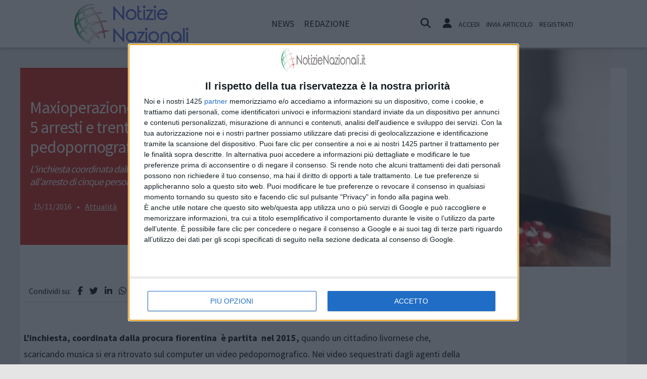

--- FILE ---
content_type: text/html; charset=utf-8
request_url: https://www.google.com/recaptcha/api2/aframe
body_size: 268
content:
<!DOCTYPE HTML><html><head><meta http-equiv="content-type" content="text/html; charset=UTF-8"></head><body><script nonce="IhnZqV_QZ7NrMSuOGDevuA">/** Anti-fraud and anti-abuse applications only. See google.com/recaptcha */ try{var clients={'sodar':'https://pagead2.googlesyndication.com/pagead/sodar?'};window.addEventListener("message",function(a){try{if(a.source===window.parent){var b=JSON.parse(a.data);var c=clients[b['id']];if(c){var d=document.createElement('img');d.src=c+b['params']+'&rc='+(localStorage.getItem("rc::a")?sessionStorage.getItem("rc::b"):"");window.document.body.appendChild(d);sessionStorage.setItem("rc::e",parseInt(sessionStorage.getItem("rc::e")||0)+1);localStorage.setItem("rc::h",'1770121406925');}}}catch(b){}});window.parent.postMessage("_grecaptcha_ready", "*");}catch(b){}</script></body></html>

--- FILE ---
content_type: application/javascript; charset=UTF-8
request_url: https://ww1097.smartadserver.com/genericpost
body_size: 3290
content:
/*_hs_*/;var sas = sas || {};
if(sas && sas.events && sas.events.fire && typeof sas.events.fire === "function" )
        sas.events.fire("ad", { tagId: "sas_26326", formatId: 26326 }, "sas_26326");;/*_hs_*/sas.passback({"siteId":297196,"pageId":1090829,"formatId":26326,"tagId":"sas_26326","noadUrl":"https://use2.smartadserver.com/h/aip?uii=3269308773297577350&tmstp=669893608&ckid=3673536523235919735&systgt=%24qc%3d4787745%3b%24ql%3dHigh%3b%24qpc%3d43201%3b%24qpc%3d43*%3b%24qpc%3d432*%3b%24qpc%3d4320*%3b%24qpc%3d43201*%3b%24qt%3d152_2192_12416t%3b%24dma%3d535%3b%24qo%3d6%3b%24b%3d16999%3b%24o%3d12100%3b%24sw%3d1280%3b%24sh%3d600%3b%24wpc%3d73164%2c10180%2c10178%2c44677%2c38921%2c38926%2c39117%2c40856%2c42266%2c42917%2c68239%2c71305%2c71306%2c71947%2c71950%2c71952%2c71959%2c73070%2c73071%2c73171%2c73172%2c73173%2c32133%2c11431%2c71300%2c71302%2c71301%2c71299%2c39963%2c39971%2c40243%2c39934%2c18409%2c18971%2c19011%2c19015%2c19119%2c19121%2c19122%2c19127%2c19128%2c19130%2c19147%2c19150%2c19151%2c19153%2c19155%2c19158%2c19160%2c19162%2c19164%2c19166%2c19168%2c19170%2c19171%2c19174%2c19175%2c19178%2c19180%2c19181%2c19183%2c19185%2c19187%2c19190%2c19192%2c19193%2c19194%2c19196%2c19198%2c19200%2c19202%2c19205%2c72208%2c20269%2c19685%2c20361%2c21514%2c21471%2c21538%2c25337%2c25338%2c25339%2c25340%2c25341%2c25342%2c25343%2c25344%2c25345%2c25346%2c31787%2c31788%2c31789%2c25336%2c3969%2c4082%2c12314&acd=1770121403057&envtype=0&hol_cpm=0&siteid=297196&tgt=%24dt%3d1t%3b%24dma%3d535&gdpr=0&opid=14dd9db7-c28a-4f21-b499-8e284316ef25&opdt=1770121403057&bldv=15855&srcfn=diff&pgid=1090829&fmtid=26326&statid=19&visit=s","chain":[{"countUrl":"https://use2.smartadserver.com/h/aip?uii=3269308773297577350&tmstp=669893608&ckid=3673536523235919735&systgt=%24qc%3d4787745%3b%24ql%3dHigh%3b%24qpc%3d43201%3b%24qpc%3d43*%3b%24qpc%3d432*%3b%24qpc%3d4320*%3b%24qpc%3d43201*%3b%24qt%3d152_2192_12416t%3b%24dma%3d535%3b%24qo%3d6%3b%24b%3d16999%3b%24o%3d12100%3b%24sw%3d1280%3b%24sh%3d600%3b%24wpc%3d73164%2c10180%2c10178%2c44677%2c38921%2c38926%2c39117%2c40856%2c42266%2c42917%2c68239%2c71305%2c71306%2c71947%2c71950%2c71952%2c71959%2c73070%2c73071%2c73171%2c73172%2c73173%2c32133%2c11431%2c71300%2c71302%2c71301%2c71299%2c39963%2c39971%2c40243%2c39934%2c18409%2c18971%2c19011%2c19015%2c19119%2c19121%2c19122%2c19127%2c19128%2c19130%2c19147%2c19150%2c19151%2c19153%2c19155%2c19158%2c19160%2c19162%2c19164%2c19166%2c19168%2c19170%2c19171%2c19174%2c19175%2c19178%2c19180%2c19181%2c19183%2c19185%2c19187%2c19190%2c19192%2c19193%2c19194%2c19196%2c19198%2c19200%2c19202%2c19205%2c72208%2c20269%2c19685%2c20361%2c21514%2c21471%2c21538%2c25337%2c25338%2c25339%2c25340%2c25341%2c25342%2c25343%2c25344%2c25345%2c25346%2c31787%2c31788%2c31789%2c25336%2c3969%2c4082%2c12314&acd=1770121403057&envtype=0&hol_cpm=0&siteid=297196&tgt=%24dt%3d1t%3b%24dma%3d535&gdpr=0&opid=14dd9db7-c28a-4f21-b499-8e284316ef25&opdt=1770121403057&bldv=15855&srcfn=diff&visit=V&statid=19&imptype=0&intgtype=0&pgDomain=https%3a%2f%2fwww.notizienazionali.it%2fnotizie%2fattualita%2f12824%2fmaxioperazione-della-polizia-postale---5-arresti-e-trenta-denunce-per-pedopornografia&cappid=3673536523235919735&capp=0&mcrdbt=1&insid=8698524&imgid=0&pgid=1090829&fmtid=26326&isLazy=0&scriptid=99880","script":"var div = document.createElement(\"div\");\r\ndiv.setAttribute(\"id\", \"taboola-slot\");\r\ndocument.getElementsByClassName(\"outbrain-tm\")[0].appendChild(div);\r\n\r\nwindow._tbframe = window._tbframe || [];\r\nwindow._tbframe.push({\r\n    publisher: 'themonetizer-network',\r\n    article: 'auto',\r\n    mode: 'thumbnails-tm',\r\n    container: 'taboola-slot',\r\n    placement: '297196 Below Article Monetizer',\r\n    target_type: 'mix',\r\n});\r\n\r\n!function (e, f, u) {\r\n    e.async = 1;\r\n    e.src = u;\r\n    f.parentNode.insertBefore(e, f);\r\n}(document.createElement('script'), document.getElementsByTagName('script')[0], '//cdn.taboola.com/shared/tbframe.js');\r\n\r\nconsole.log(\"sas_siteid : 297196\");\r\n\r\nlet nRetryTaboola = 0;\r\nconst intTaboola = setInterval(() => {\r\n    const taboolaContainer = document.getElementById('taboola-slot');\r\n    const iframeTaboola = taboolaContainer?.querySelector('iframe');\r\n\r\n    if (iframeTaboola && taboolaContainer) {\r\n        iframeTaboola.style.height = ''; \r\n            \r\n        setTimeout(() => {\r\n            const originalContainerWidth = taboolaContainer.style.width;\r\n            const originalIframeWidth = iframeTaboola.style.width;\r\n\r\n            taboolaContainer.style.width = (taboolaContainer.offsetWidth + 1) + 'px';\r\n            iframeTaboola.style.width = (iframeTaboola.offsetWidth + 1) + 'px';\r\n\r\n            setTimeout(() => {\r\n                taboolaContainer.style.width = originalContainerWidth;\r\n                iframeTaboola.style.width = originalIframeWidth;\r\n\r\n                iframeTaboola.style.display = 'inline-block';\r\n                setTimeout(() => {\r\n                    iframeTaboola.style.display = 'block';\r\n                }, 10);\r\n\r\n                clearInterval(intTaboola); \r\n            }, 100); \r\n        }, 500);\r\n    }\r\n\r\n    if (++nRetryTaboola > 50) {\r\n        console.warn(\"Taboola iframe or container not found or could not be resized after 50 attempts.\");\r\n        clearInterval(intTaboola);\r\n    }\r\n}, 100);","scriptUrl":"","noadUrl":"https://use2.smartadserver.com/track/action?pid=1090829&acd=1770121403057&sid=1&fmtid=26326&opid=14dd9db7-c28a-4f21-b499-8e284316ef25&opdt=1770121403057&bldv=15855&srcfn=diff&iid=8698524&cid=0&key=noad&value=passback&hol_cpm=0&pgDomain=https%3a%2f%2fwww.notizienazionali.it%2fnotizie%2fattualita%2f12824%2fmaxioperazione-della-polizia-postale---5-arresti-e-trenta-denunce-per-pedopornografia"}]});